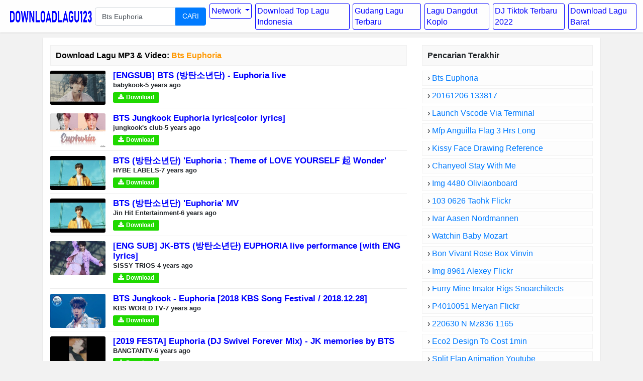

--- FILE ---
content_type: text/html; charset=UTF-8
request_url: https://downloadlagu-123.go-lagu.net/download/bts-euphoria/
body_size: 5254
content:
<!DOCTYPE html>
<html lang="id">
<head>
    <meta charset="UTF-8" />
<meta http-equiv="Content-Type" content="text/html;charset=UTF-8" />
<meta name="viewport" content="width=device-width, initial-scale=1" />
<script type="5893b289f91106996a979735-text/javascript" src="https://ajax.googleapis.com/ajax/libs/jquery/3.3.1/jquery.min.js"></script>
<link rel="stylesheet" href="https://stackpath.bootstrapcdn.com/font-awesome/4.7.0/css/font-awesome.min.css">
<link rel="stylesheet" href="https://cdnjs.cloudflare.com/ajax/libs/twitter-bootstrap/4.3.1/css/bootstrap.min.css" media="screen" />
<link rel="stylesheet" href="https://downloadlagu-123.go-lagu.net/css/min-app.css?_=0.1" media="screen" />
<script src="https://downloadlagu-123.go-lagu.net/js/master.js" type="5893b289f91106996a979735-text/javascript"></script>
<link rel="icon" href="https://downloadlagu-123.go-lagu.net/images/favicon.ico" type="image/gif" sizes="16x16">
<meta name="google-site-verification" content="fS1DGZxKt7UsKprQvjUWvrzeVjlivubgZ3AXTcDbCWY" />
<script src="https://downloadlagu-123.go-lagu.net/bootstrap/4.0.0/js/bootstrap.min.js" crossorigin="anonymous" type="5893b289f91106996a979735-text/javascript"></script>
<title>Download Lagu Bts Euphoria MP3 & Video MP4 GRATIS Cepat Mudah</title>
<meta property="og:type" content="article" />
<meta property="og:image" content="https://i.ytimg.com/vi/zC_KsEiurvE/sddefault.jpg" />
<meta property="og:title" content="Download Lagu Bts Euphoria MP3 & Video MP4 GRATIS Cepat Mudah" />
<meta property="og:description" content="(6.50 MB) - Download Lagu Bts Euphoria MP3 & Video MP4, Lirik, Chord, Gratis. Download lagu CEPAT dan MUDAH. Download lagu terbaru, gudang lagu Mp3 gratis terbaik." />
<meta name="Language" content="Indonesia"/>
<meta http-equiv="content-language" content="id"/>
<meta name="geo.placename" content="Indonesia"/>
<meta name="geo.position" content="-0.7892750;113.9213270"/>
<meta name="geo.region" content="ID"/>
<meta name="ICBM" content="-0.7892750, 113.9213270"/>
<meta property="og:locale" content="id_ID"/>
<link rel="preconnect" href="https://ajax.googleapis.com">
<link rel="preconnect" href="https://www.googletagmanager.com">
<link rel="preconnect" href="https://www.google-analytics.com">
<link rel="preconnect" href="https://i2.wp.com">
<link rel="preconnect" href="https://connect.facebook.net">
<link rel="dns-prefetch" href="https://connect.facebook.net">
<meta name="description" content="(6.50 MB) - Download Lagu Bts Euphoria MP3 & Video MP4, Lirik, Chord, Gratis. Download lagu CEPAT dan MUDAH. Download lagu terbaru, gudang lagu Mp3 gratis terbaik."/>
<link rel="canonical" href="https://downloadlagu-123.go-lagu.net/download/bts-euphoria/" />
<link rel="alternate" href="https://downloadlagu-123.go-lagu.net/download/bts-euphoria/" hreflang="id-id" />
<link rel="preconnect" href="https://platform-api.sharethis.com">
<link rel="preconnect" href="https://platform-cdn.sharethis.com">
<link rel="preconnect" href="https://www.google-analytics.com">
<link rel="preconnect" href="https://count-server.sharethis.com">
<link rel="preconnect" href="https://t.sharethis.com">
<link rel="preconnect" href="https://l.sharethis.com">
<link rel="preconnect" href="https://buttons-config.sharethis.com">
<link rel="preconnect" href="https://c.sharethis.mgr.consensu.org">
<link rel="preconnect" href="https://ajax.googleapis.com">

<link rel="preconnect" href="https://www.googletagmanager.com">
<link rel="dns-prefetch" href="https://platform-api.sharethis.com">
<link rel="dns-prefetch" href="https://platform-cdn.sharethis.com">
<link rel="dns-prefetch" href="https://www.google-analytics.com">
<link rel="dns-prefetch" href="https://count-server.sharethis.com">
<link rel="dns-prefetch" href="https://t.sharethis.com">
<link rel="dns-prefetch" href="https://l.sharethis.com">
<link rel="dns-prefetch" href="https://buttons-config.sharethis.com">
<link rel="dns-prefetch" href="https://c.sharethis.mgr.consensu.org">
<link rel="dns-prefetch" href="https://ajax.googleapis.com">

<link rel="dns-prefetch" href="https://www.googletagmanager.com">
<style>
.btn-dls,.btn-pls{display:inline-block;padding:2px 10px;background:#1fd900;margin:5px 10px 0 0;font-size:12px;color:#fff;border-radius:3px;font-weight:700}.btn-pls{background:#fa5e00}.btn-dls:before,.btn-pls:before{content:"\F019";font-family:FontAwesome;padding-right:5px}.btn-pls:before{content:"\F04B"}</style>
<!--<script>(function(d,z,s){s.src='//'+d+'/400/'+z;try{(document.body||document.documentElement).appendChild(s)}catch(e){}})('vianoivernom.com',4981081,document.createElement('script'))</script>-->
</head>
<body>
    <div id="header" class="scroll-down">
        <div id="container" class="container-fluid px-0 px-sm-3">
            <nav class="navbar navbar-expand-xl header-navbar navbar-light">
                <div class="navbar-brand mx-auto">
                    <button class="navbar-toggler" type="button" data-toggle="collapse" data-target=".dual-collapse2">
                        <span id="menu-icon">
                            <svg style="fill:#757575;width:24px;height:24px" viewBox="0 0 24 24" xmlns="http://www.w3.org/2000/svg"><path d="M0 0h24v24H0z" fill="none"></path><path d="M3 18h18v-2H3v2zm0-5h18v-2H3v2zm0-7v2h18V6H3z"></path></svg>
                        </span>
                    </button>
                    <a class="logo py-2 py-md-0" href="/">
                        <img style="max-height:36px;" src="/images/downloadlagu123.png" title="Download Lagu Terbaik 2022, Gudang Lagu Mp3 Terbaru Gratis" alt="Download Lagu Terbaik 2022, Gudang Lagu Mp3 Terbaru Gratis">
                    </a>
                    <button class="navbar-toggler collapsed" type="button" data-toggle="collapse" data-target=".dual-collapse2" aria-expanded="false">
                        <span style="width: 25px;display: block;"></span>
                    </button>
                </div>
                
                <div class="wrap-form d-flex flex-row flex-grow-1 order-0">
                    <form class="my-2 flex-grow-1" role="search" action="/cari.php">
                        <div class="input-group input-group-lg" id="suggest">
                            <input autocomplete="off" type="text" id="search-query" value="Bts Euphoria" class="form-control" name="q" placeholder="Masukkan nama lagu dan klik cari ...">
                            <div class="input-group-append">
                                <button type="submit" class="btn btn-primary search-btn">
                                    
                                    CARI
                                </button>
                            </div>
                        </div>
                    </form>
                </div>
                                <div class="navbar-collapse collapse order-3 dual-collapse2">
                    <ul class="navbar-nav ml-auto">
<li class="nav-item dropdown">
<a class="nav-link dropdown-toggle" href="#" id="navbarDropdown" role="button" data-toggle="dropdown" aria-haspopup="true" aria-expanded="false">Network </a>
<div class="dropdown-menu" aria-labelledby="navbarDropdown">
<a class="dropdown-item genre" href="https://metrolagu.go-lagu.net/" target="_blank" rel="tag">MetroLagu</a>
<a class="dropdown-item genre" href="https://gudanglagu123.go-lagu.net/" target="_blank" rel="tag">GudangLagu123</a>
</div></li>
                        <li class="nav-item">
                            <a style="color:blue" class="nav-link" href="/download/top-lagu-indonesia/" title="Download lagu terbaik indonesia 2022">Download Top Lagu Indonesia</a>
                        </li>
                        <li class="nav-item">
                            <a style="color:blue" class="nav-link" href="/download/top-lagu-terbaru/" title="Gudang lagu mp3 terbaru">Gudang Lagu Terbaru</a>
                        </li>
                        <li class="nav-item">
                            <a style="color:blue" class="nav-link" href="/download/lagu-dangdut-koplo-terbaru/" title="Download lagu dangdut koplo terbaru">Lagu Dangdut Koplo</a>
                        </li>
                        <li class="nav-item">
                            <a style="color:blue" class="nav-link" href="/download/dj-tiktok-terbaru/" title="Download dj tiktok terbaru viral 2022">DJ Tiktok Terbaru 2022</a>
                        </li>
                        <li class="nav-item">
                            <a style="color:blue" class="nav-link" href="/download/lagu-barat/" title="Download lagu barat mp3 terbaru gratis 2022">Download Lagu Barat</a>
                        </li>
                    </ul>
                </div>
                            </nav>
        </div>
    </div>
<div id="main" class="container">
        <div class="main_content">
    <div class="row">
        <div id="content" class="col-md-8 col-lg-8 col-sm-12 col-xs-12 search_content">
            
                        <h2 class="widget-name search">Download Lagu MP3 & Video: <strong>Bts Euphoria</strong></h2>
            <div class="list-item search">
            </div><!--<div><script data-cfasync="false" async type="text/javascript" src="//eremuribleak.com/tQbWcVldlwLc8e5/15482"></script></div><br>-->
<div class="item-in-list">
<div class="thumb">
<a href="/link/-engsub-bts-%EB%B0%A9%ED%83%84%EC%86%8C%EB%85%84%EB%8B%A8-euphoria-live-vzC_KsEiurvE/" title="[ENGSUB] BTS (방탄소년단) - Euphoria live" rel="nofollow">
<img src="https://i.ytimg.com/vi/zC_KsEiurvE/mqdefault.jpg" alt="[ENGSUB] BTS (방탄소년단) - Euphoria live" title="[ENGSUB] BTS (방탄소년단) - Euphoria live"></a>
</div>
<div class="info">
<h4 class="info-name">
<a href="/link/-engsub-bts-%EB%B0%A9%ED%83%84%EC%86%8C%EB%85%84%EB%8B%A8-euphoria-live-vzC_KsEiurvE/" rel="nofollow" title="[ENGSUB] BTS (방탄소년단) - Euphoria live">[ENGSUB] BTS (방탄소년단) - Euphoria live</a>
</h4>
<div class="analytics">
<span class="filesize"><b>babykook</b></span> - <span class="listen"><b>5 years ago</b></span>
</div>
<a class="btn-dls" href="/link/-engsub-bts-%EB%B0%A9%ED%83%84%EC%86%8C%EB%85%84%EB%8B%A8-euphoria-live-vzC_KsEiurvE/" rel="nofollow">Download</a>
</div>
</div>                                

<div class="item-in-list">
<div class="thumb">
<a href="/link/bts-jungkook-euphoria-lyrics-color-lyrics-v5BdSZkY6F4M/" title="BTS Jungkook Euphoria lyrics[color lyrics]" rel="nofollow">
<img src="https://i.ytimg.com/vi/5BdSZkY6F4M/mqdefault.jpg" alt="BTS Jungkook Euphoria lyrics[color lyrics]" title="BTS Jungkook Euphoria lyrics[color lyrics]"></a>
</div>
<div class="info">
<h4 class="info-name">
<a href="/link/bts-jungkook-euphoria-lyrics-color-lyrics-v5BdSZkY6F4M/" rel="nofollow" title="BTS Jungkook Euphoria lyrics[color lyrics]">BTS Jungkook Euphoria lyrics[color lyrics]</a>
</h4>
<div class="analytics">
<span class="filesize"><b>jungkook's club</b></span> - <span class="listen"><b>5 years ago</b></span>
</div>
<a class="btn-dls" href="/link/bts-jungkook-euphoria-lyrics-color-lyrics-v5BdSZkY6F4M/" rel="nofollow">Download</a>
</div>
</div>                                

<div class="item-in-list">
<div class="thumb">
<a href="/link/bts-%EB%B0%A9%ED%83%84%EC%86%8C%EB%85%84%EB%8B%A8-euphoria-theme-of-love-yourself-%E8%B5%B7-wonder-vkX0vO4vlJuU/" title="BTS (방탄소년단) 'Euphoria : Theme of LOVE YOURSELF 起 Wonder'" rel="nofollow">
<img src="https://i.ytimg.com/vi/kX0vO4vlJuU/mqdefault.jpg" alt="BTS (방탄소년단) 'Euphoria : Theme of LOVE YOURSELF 起 Wonder'" title="BTS (방탄소년단) 'Euphoria : Theme of LOVE YOURSELF 起 Wonder'"></a>
</div>
<div class="info">
<h4 class="info-name">
<a href="/link/bts-%EB%B0%A9%ED%83%84%EC%86%8C%EB%85%84%EB%8B%A8-euphoria-theme-of-love-yourself-%E8%B5%B7-wonder-vkX0vO4vlJuU/" rel="nofollow" title="BTS (방탄소년단) 'Euphoria : Theme of LOVE YOURSELF 起 Wonder'">BTS (방탄소년단) 'Euphoria : Theme of LOVE YOURSELF 起 Wonder'</a>
</h4>
<div class="analytics">
<span class="filesize"><b>HYBE LABELS</b></span> - <span class="listen"><b>7 years ago</b></span>
</div>
<a class="btn-dls" href="/link/bts-%EB%B0%A9%ED%83%84%EC%86%8C%EB%85%84%EB%8B%A8-euphoria-theme-of-love-yourself-%E8%B5%B7-wonder-vkX0vO4vlJuU/" rel="nofollow">Download</a>
</div>
</div>                                

<div class="item-in-list">
<div class="thumb">
<a href="/link/bts-%EB%B0%A9%ED%83%84%EC%86%8C%EB%85%84%EB%8B%A8-euphoria-mv-voRgzdwQVPRg/" title="BTS (방탄소년단) 'Euphoria'  MV" rel="nofollow">
<img src="https://i.ytimg.com/vi/oRgzdwQVPRg/mqdefault.jpg" alt="BTS (방탄소년단) 'Euphoria'  MV" title="BTS (방탄소년단) 'Euphoria'  MV"></a>
</div>
<div class="info">
<h4 class="info-name">
<a href="/link/bts-%EB%B0%A9%ED%83%84%EC%86%8C%EB%85%84%EB%8B%A8-euphoria-mv-voRgzdwQVPRg/" rel="nofollow" title="BTS (방탄소년단) 'Euphoria'  MV">BTS (방탄소년단) 'Euphoria'  MV</a>
</h4>
<div class="analytics">
<span class="filesize"><b>Jin Hit Entertainment</b></span> - <span class="listen"><b>6 years ago</b></span>
</div>
<a class="btn-dls" href="/link/bts-%EB%B0%A9%ED%83%84%EC%86%8C%EB%85%84%EB%8B%A8-euphoria-mv-voRgzdwQVPRg/" rel="nofollow">Download</a>
</div>
</div>                                

<div class="item-in-list">
<div class="thumb">
<a href="/link/-eng-sub-jk-bts-%EB%B0%A9%ED%83%84%EC%86%8C%EB%85%84%EB%8B%A8-euphoria-live-performance-with-eng-lyrics-v-23d21WKGmI/" title="[ENG SUB] JK-BTS (방탄소년단) EUPHORIA live performance [with ENG lyrics]" rel="nofollow">
<img src="https://i.ytimg.com/vi/-23d21WKGmI/mqdefault.jpg" alt="[ENG SUB] JK-BTS (방탄소년단) EUPHORIA live performance [with ENG lyrics]" title="[ENG SUB] JK-BTS (방탄소년단) EUPHORIA live performance [with ENG lyrics]"></a>
</div>
<div class="info">
<h4 class="info-name">
<a href="/link/-eng-sub-jk-bts-%EB%B0%A9%ED%83%84%EC%86%8C%EB%85%84%EB%8B%A8-euphoria-live-performance-with-eng-lyrics-v-23d21WKGmI/" rel="nofollow" title="[ENG SUB] JK-BTS (방탄소년단) EUPHORIA live performance [with ENG lyrics]">[ENG SUB] JK-BTS (방탄소년단) EUPHORIA live performance [with ENG lyrics]</a>
</h4>
<div class="analytics">
<span class="filesize"><b>SISSY TRIOS</b></span> - <span class="listen"><b>4 years ago</b></span>
</div>
<a class="btn-dls" href="/link/-eng-sub-jk-bts-%EB%B0%A9%ED%83%84%EC%86%8C%EB%85%84%EB%8B%A8-euphoria-live-performance-with-eng-lyrics-v-23d21WKGmI/" rel="nofollow">Download</a>
</div>
</div>                                

<div class="item-in-list">
<div class="thumb">
<a href="/link/bts-jungkook-euphoria-2018-kbs-song-festival-2018-12-28-vDXYQS8x-nx0/" title="BTS Jungkook - Euphoria [2018 KBS Song Festival / 2018.12.28]" rel="nofollow">
<img src="https://i.ytimg.com/vi/DXYQS8x-nx0/mqdefault.jpg" alt="BTS Jungkook - Euphoria [2018 KBS Song Festival / 2018.12.28]" title="BTS Jungkook - Euphoria [2018 KBS Song Festival / 2018.12.28]"></a>
</div>
<div class="info">
<h4 class="info-name">
<a href="/link/bts-jungkook-euphoria-2018-kbs-song-festival-2018-12-28-vDXYQS8x-nx0/" rel="nofollow" title="BTS Jungkook - Euphoria [2018 KBS Song Festival / 2018.12.28]">BTS Jungkook - Euphoria [2018 KBS Song Festival / 2018.12.28]</a>
</h4>
<div class="analytics">
<span class="filesize"><b>KBS WORLD TV</b></span> - <span class="listen"><b>7 years ago</b></span>
</div>
<a class="btn-dls" href="/link/bts-jungkook-euphoria-2018-kbs-song-festival-2018-12-28-vDXYQS8x-nx0/" rel="nofollow">Download</a>
</div>
</div>                                

<div class="item-in-list">
<div class="thumb">
<a href="/link/-2019-festa-euphoria-dj-swivel-forever-mix-jk-memories-by-bts-voUqX55Oim68/" title="[2019 FESTA] Euphoria (DJ Swivel Forever Mix) - JK memories by BTS" rel="nofollow">
<img src="https://i.ytimg.com/vi/oUqX55Oim68/mqdefault.jpg" alt="[2019 FESTA] Euphoria (DJ Swivel Forever Mix) - JK memories by BTS" title="[2019 FESTA] Euphoria (DJ Swivel Forever Mix) - JK memories by BTS"></a>
</div>
<div class="info">
<h4 class="info-name">
<a href="/link/-2019-festa-euphoria-dj-swivel-forever-mix-jk-memories-by-bts-voUqX55Oim68/" rel="nofollow" title="[2019 FESTA] Euphoria (DJ Swivel Forever Mix) - JK memories by BTS">[2019 FESTA] Euphoria (DJ Swivel Forever Mix) - JK memories by BTS</a>
</h4>
<div class="analytics">
<span class="filesize"><b>BANGTANTV</b></span> - <span class="listen"><b>6 years ago</b></span>
</div>
<a class="btn-dls" href="/link/-2019-festa-euphoria-dj-swivel-forever-mix-jk-memories-by-bts-voUqX55Oim68/" rel="nofollow">Download</a>
</div>
</div>                                

<div class="item-in-list">
<div class="thumb">
<a href="/link/jungkook-%EC%A0%95%EA%B5%AD-euphoria-color-coded-lyrics-han-rom-eng-%EA%B0%80%EC%82%AC-vdj0MgHYbFYI/" title="JUNGKOOK (정국) 'Euphoria' (Color Coded Lyrics Han/Rom/Eng/가사)" rel="nofollow">
<img src="https://i.ytimg.com/vi/dj0MgHYbFYI/mqdefault.jpg" alt="JUNGKOOK (정국) 'Euphoria' (Color Coded Lyrics Han/Rom/Eng/가사)" title="JUNGKOOK (정국) 'Euphoria' (Color Coded Lyrics Han/Rom/Eng/가사)"></a>
</div>
<div class="info">
<h4 class="info-name">
<a href="/link/jungkook-%EC%A0%95%EA%B5%AD-euphoria-color-coded-lyrics-han-rom-eng-%EA%B0%80%EC%82%AC-vdj0MgHYbFYI/" rel="nofollow" title="JUNGKOOK (정국) 'Euphoria' (Color Coded Lyrics Han/Rom/Eng/가사)">JUNGKOOK (정국) 'Euphoria' (Color Coded Lyrics Han/Rom/Eng/가사)</a>
</h4>
<div class="analytics">
<span class="filesize"><b>sungjoo</b></span> - <span class="listen"><b>4 years ago</b></span>
</div>
<a class="btn-dls" href="/link/jungkook-%EC%A0%95%EA%B5%AD-euphoria-color-coded-lyrics-han-rom-eng-%EA%B0%80%EC%82%AC-vdj0MgHYbFYI/" rel="nofollow">Download</a>
</div>
</div>                                

<div class="item-in-list">
<div class="thumb">
<a href="/link/-60fps-jung-kook-of-bts-performs-euphoria-l-gma-requested-vubIy0OaOyMU/" title="[60FPS] Jung Kook of BTS performs ‘Euphoria’ l GMA | REQUESTED" rel="nofollow">
<img src="https://i.ytimg.com/vi/ubIy0OaOyMU/mqdefault.jpg" alt="[60FPS] Jung Kook of BTS performs ‘Euphoria’ l GMA | REQUESTED" title="[60FPS] Jung Kook of BTS performs ‘Euphoria’ l GMA | REQUESTED"></a>
</div>
<div class="info">
<h4 class="info-name">
<a href="/link/-60fps-jung-kook-of-bts-performs-euphoria-l-gma-requested-vubIy0OaOyMU/" rel="nofollow" title="[60FPS] Jung Kook of BTS performs ‘Euphoria’ l GMA | REQUESTED">[60FPS] Jung Kook of BTS performs ‘Euphoria’ l GMA | REQUESTED</a>
</h4>
<div class="analytics">
<span class="filesize"><b>Black Hive Studio</b></span> - <span class="listen"><b>2 years ago</b></span>
</div>
<a class="btn-dls" href="/link/-60fps-jung-kook-of-bts-performs-euphoria-l-gma-requested-vubIy0OaOyMU/" rel="nofollow">Download</a>
</div>
</div>                                

<div class="item-in-list">
<div class="thumb">
<a href="/link/bts-jungkook-singing-euphoria-fanchant-with-armys-vQJBZW_2oSP0/" title="BTS Jungkook Singing Euphoria Fanchant with ARMYs" rel="nofollow">
<img src="https://i.ytimg.com/vi/QJBZW_2oSP0/mqdefault.jpg" alt="BTS Jungkook Singing Euphoria Fanchant with ARMYs" title="BTS Jungkook Singing Euphoria Fanchant with ARMYs"></a>
</div>
<div class="info">
<h4 class="info-name">
<a href="/link/bts-jungkook-singing-euphoria-fanchant-with-armys-vQJBZW_2oSP0/" rel="nofollow" title="BTS Jungkook Singing Euphoria Fanchant with ARMYs">BTS Jungkook Singing Euphoria Fanchant with ARMYs</a>
</h4>
<div class="analytics">
<span class="filesize"><b>Veauchimful</b></span> - <span class="listen"><b>6 years ago</b></span>
</div>
<a class="btn-dls" href="/link/bts-jungkook-singing-euphoria-fanchant-with-armys-vQJBZW_2oSP0/" rel="nofollow">Download</a>
</div>
</div>                                
</div><div id="sidebar" class="col-md-4 col-lg-4 col-sm-12 col-xs-12">
            <h2 class="widget-name">
                <span>Pencarian Terakhir</span>
            </h2>
            <ul class="recent-search">
<li>&rsaquo; <a href="https://downloadlagu-123.go-lagu.net/download/bts-euphoria/">Bts Euphoria</a></li>
<li>&rsaquo; <a href="https://downloadlagu-123.go-lagu.net/download/20161206-133817/">20161206 133817</a></li>
<li>&rsaquo; <a href="https://downloadlagu-123.go-lagu.net/download/launch-vscode-via-terminal/">Launch Vscode Via Terminal</a></li>
<li>&rsaquo; <a href="https://downloadlagu-123.go-lagu.net/download/mfp-anguilla-flag-3-hrs-long/">Mfp Anguilla Flag 3 Hrs Long</a></li>
<li>&rsaquo; <a href="https://downloadlagu-123.go-lagu.net/download/kissy-face-drawing-reference/">Kissy Face Drawing Reference</a></li>
<li>&rsaquo; <a href="https://downloadlagu-123.go-lagu.net/download/chanyeol-stay-with-me/">Chanyeol Stay With Me</a></li>
<li>&rsaquo; <a href="https://downloadlagu-123.go-lagu.net/download/img-4480-oliviaonboard/">Img 4480 Oliviaonboard</a></li>
<li>&rsaquo; <a href="https://downloadlagu-123.go-lagu.net/download/103-0626-taohk-flickr/">103 0626 Taohk Flickr</a></li>
<li>&rsaquo; <a href="https://downloadlagu-123.go-lagu.net/download/ivar-aasen-nordmannen/">Ivar Aasen Nordmannen</a></li>
<li>&rsaquo; <a href="https://downloadlagu-123.go-lagu.net/download/watchin-baby-mozart/">Watchin Baby Mozart</a></li>
<li>&rsaquo; <a href="https://downloadlagu-123.go-lagu.net/download/bon-vivant-rose-box-vinvin/">Bon Vivant Rose Box Vinvin</a></li>
<li>&rsaquo; <a href="https://downloadlagu-123.go-lagu.net/download/img-8961-alexey-flickr/">Img 8961 Alexey Flickr</a></li>
<li>&rsaquo; <a href="https://downloadlagu-123.go-lagu.net/download/furry-mine-imator-rigs-snoarchitects/">Furry Mine Imator Rigs Snoarchitects</a></li>
<li>&rsaquo; <a href="https://downloadlagu-123.go-lagu.net/download/p4010051-meryan-flickr/">P4010051 Meryan Flickr</a></li>
<li>&rsaquo; <a href="https://downloadlagu-123.go-lagu.net/download/220630-n-mz836-1165/">220630 N Mz836 1165</a></li>
<li>&rsaquo; <a href="https://downloadlagu-123.go-lagu.net/download/eco2-design-to-cost-1min/">Eco2 Design To Cost 1min</a></li>
<li>&rsaquo; <a href="https://downloadlagu-123.go-lagu.net/download/split-flap-animation-youtube/">Split Flap Animation Youtube</a></li>
<li>&rsaquo; <a href="https://downloadlagu-123.go-lagu.net/download/lagu-hari-guru/">Lagu Hari Guru</a></li>
<li>&rsaquo; <a href="https://downloadlagu-123.go-lagu.net/download/blr-vs-mum-dream11-blr-vs-mum-dream11-prediction%D0%BE/">Blr Vs Mum Dream11 Blr Vs Mum Dream11 Predictionо</a></li>
<li>&rsaquo; <a href="https://downloadlagu-123.go-lagu.net/download/arthur-1981-the-movie-database-tmdb/">Arthur 1981 The Movie Database Tmdb</a></li>
<li>&rsaquo; <a href="https://downloadlagu-123.go-lagu.net/download/workshop-map-loader-search-not-working-r-bakkesmod/">Workshop Map Loader Search Not Working R Bakkesmod</a></li>
<li>&rsaquo; <a href="https://downloadlagu-123.go-lagu.net/download/fce-writing-rubrics-pdf-s-go-s-beauty-chan-18-mp4/">Fce Writing Rubrics Pdf S Go S Beauty Chan 18 Mp4</a></li>
<li>&rsaquo; <a href="https://downloadlagu-123.go-lagu.net/download/eng-sub-nct-127-simon-says-turkish-reaction/">Eng Sub Nct 127 Simon Says Turkish Reaction</a></li>
<li>&rsaquo; <a href="https://downloadlagu-123.go-lagu.net/download/dsc-0316-orimme-flickr/">Dsc 0316 Orimme Flickr</a></li>
</ul>
            
        </div>
    </div>
</div>
    </div><div class="home-btn">
        <a href="/" title="Download Lagu Mp3 - Gudang lagu">Home</a>
    </div>
    <div id="footer">
        <div class="container-fluid bg-white">
            <div class="row">
                <div class="col-12 text-center">
                    <div class="copyright">
                        <i>Gudang lagu Mp3 - Download Lagu MP3 Gratis, cepat, mudah dan sangat stabil</i>
                        <br><br>
                        <strong>Download Lagu Terbaru 2026, Gudang Lagu Mp3 Gratis Terbaik 2026. Gudang musik, Free download mp3 Indonesia.</strong>
                    <p><b>Contact:</b> dlaguaku321.net[at]gmail.com</p>
                    </div>
                </div>
            </div>
        </div>
    </div>
    <div id="scroll-top"><div class="icon"></div></div>
<script type="5893b289f91106996a979735-text/javascript">
$(function(){
    suggest();
    scrollTop();
});
</script>
    <script src="/cdn-cgi/scripts/7d0fa10a/cloudflare-static/rocket-loader.min.js" data-cf-settings="5893b289f91106996a979735-|49" defer></script><script defer src="https://static.cloudflareinsights.com/beacon.min.js/vcd15cbe7772f49c399c6a5babf22c1241717689176015" integrity="sha512-ZpsOmlRQV6y907TI0dKBHq9Md29nnaEIPlkf84rnaERnq6zvWvPUqr2ft8M1aS28oN72PdrCzSjY4U6VaAw1EQ==" data-cf-beacon='{"version":"2024.11.0","token":"87c9845f07f64f00b395eec6deb891d6","r":1,"server_timing":{"name":{"cfCacheStatus":true,"cfEdge":true,"cfExtPri":true,"cfL4":true,"cfOrigin":true,"cfSpeedBrain":true},"location_startswith":null}}' crossorigin="anonymous"></script>
</body>
</html>

--- FILE ---
content_type: text/css
request_url: https://downloadlagu-123.go-lagu.net/css/min-app.css?_=0.1
body_size: 3023
content:
body,html{font-size:13px}body{background:#f2f2f2;font-family:arial,sans-serif;font-display:auto;line-height:1.42857}body,html{height:100%}#header{top:0;z-index:140;background:#fefefe;box-shadow:0 0 2px 0 rgba(0,0,0,.5);width:100%;display:block}#header>.container{padding:0}#left-sidebar{display:flex;width:200px;background:#00f;transition:margin-left .25s ease-in-out}#main{margin-top:10px}#footer{margin-top:15px;border-color:#e5e6e9 #dfe0e4 #d0d1d5;border-style:solid;border-width:1px;border-radius:3px}#footer .container-fluid{padding-top:15px;padding-bottom:15px}.navbar-light .navbar-toggler{border:none}.navbar-toggler{padding-left:0}.main_content{padding-left:15px;padding-right:15px}.lorem,.main_content{background:#fff;box-shadow:0 1px 2px rgba(0,0,0,.1)}.lorem{padding:10px;margin-bottom:10px;font-weight:600;font-style:italic;font-size:15px}#wrap-video{margin-top:0;position:relative;padding-bottom:56.25%;padding-top:25px;height:0}#wrap-video iframe{position:absolute;top:0;left:0;width:100%;height:100%}.share-group-btn{display:flex;padding:5px 0}.share-group-btn div{margin-right:5px;display:flex}ul.recent-search{text-transform:capitalize;list-style:none;padding:10px 0}ul.recent-search li{background:hsla(0,0%,80%,.0392156862745098);padding:3px 10px;border:1px solid hsla(0,0%,80%,.21176470588235294);margin-bottom:5px;font-size:16px;max-height:52px;overflow:hidden;word-break:break-wor}.searching{background:url(/images/searching.svg);background-repeat:no-repeat;min-height:500px;background-position:50%;width:100%}.related-loading .info{display:block;width:100%;height:22px;margin-left:110px;box-sizing:border-box;position:relative}.related-loading .space{display:block;width:100%;height:40px;margin-left:110px;background:#fff;bottom:0;position:absolute}.related-loading .analytics:after,.related-loading .analytics:before,.related-loading .name:after,.related-loading .name:before,.related-loading:after,.related-loading:before{content:"";width:100%;height:10px;display:block;top:0;position:absolute;background:#fff}.related-loading .bw{height:13px;background:#fff}.related-loading .name{width:300px;height:22px}.related-loading .name:after,.related-loading .name:before{width:10px;height:22px;background:#fff}.related-loading .name:after{width:100%;left:60%}.related-loading:after{top:90px}.related-loading .thumb{float:left;width:110px;height:68px;background:transparent}.related-loading .analytics:after,.related-loading .analytics:before{top:unset;width:10px;height:15px}.related-loading .analytics{height:15px}.related-loading .analytics:after{width:100%;left:30%}@-webkit-keyframes placeHolderShimmer{0%{background-position:-728px 0}to{background-position:728px 0}}@keyframes placeHolderShimmer{0%{background-position:-728px 0}to{background-position:728px 0}}.related-loading{overflow:hidden;padding:10px 0;margin-top:10px;height:100px;-webkit-animation-duration:5s;animation-duration:5s;-webkit-animation-fill-mode:forwards;animation-fill-mode:forwards;-webkit-animation-iteration-count:infinite;animation-iteration-count:infinite;-webkit-animation-name:placeHolderShimmer;animation-name:placeHolderShimmer;-webkit-animation-timing-function:linear;animation-timing-function:linear;background:linear-gradient(90deg,#eee 8%,#ddd 30%,#eee 60%);position:relative}.navbar-brand,.navbar-brand .logo{display:flex;flex-grow:1}.navbar-brand .logo{justify-content:center}.admin-action-items{padding:10px 0;margin-top:10px}.admin-action-items a{margin-right:20px}.list-item.related .item-in-list:last-child{border-bottom:none}.item-in-list{padding:10px 0;border-bottom:1px solid #eee}.item-in-list .thumb{height:68px;overflow:hidden;width:110px;float:left;border-radius:3px}.item-in-list .thumb img{width:100%;height:68px}.item-in-list .info{/*height:68px;*/overflow:hidden;padding-left:15px}.item-in-list .info-name{font-size:17px;font-weight:600;max-height:40px;overflow:hidden;text-overflow:ellipsis;margin-bottom:0}.item-in-list .info-name a{color:#00f}.item-in-list .info-name a:active{color:red}.item-in-list .analytics{display:flex}.item-in-list .analytics p{color:rgba(0,0,0,.59);font-size:12px;margin:0 15px 0 0}.item-in-list .analytics p b,.item-in-list .analytics p span{font-weight:400;color:rgba(0,0,0,.59)}.item-in-list .analytics p.listen b:after,.item-in-list .analytics p.listen span:after{content:"\F025";font-family:FontAwesome;margin-left:5px;color:#999}.widget-name{font-weight:600;font-size:16px;padding:10px;margin:15px 0 0;background:#f9f9f9;border:1px solid #f0f0f0;-o-border-image:initial;border-image:initial}h2.widget-name.search{text-transform:none;color:#000}h2.widget-name.search strong{color:#ff9800}.sb-item-in-list{padding:10px 0}.sb-item-in-list .thumb{height:68px;overflow:hidden;width:110px;float:left}.sb-item-in-list .thumb img{width:100%;height:100%}.sb-item-in-list .info{height:68px;overflow:hidden;padding-left:10px}.sb-item-in-list .info-name{display:block;margin:0 0 4px;max-height:34px;overflow:hidden;font-size:17px;font-weight:600;line-height:16px}.sb-item-in-list .info-name a{color:#00f}.sb-item-in-list .analytics p{margin:0;font-size:13px;color:rgba(0,0,0,.59)}.sb-item-in-list .analytics p b{font-weight:400;color:rgba(0,0,0,.59)}.sinfo h2.sname{font-size:15px;font-weight:400;color:#825900;text-align:center}.nav-link{font-size:16px;color:#00f!important}.sinfo{border-left:none;border-right:none}.sinfo,.sinfo p{text-align:center}.sinfo p{display:block!important}.sinfo .button-download{background-color:#0018fd;border-radius:2px;color:#fff;padding:10px 16px;display:inline-block;white-space:nowrap;font-size:12px;font-weight:600;line-height:20px;letter-spacing:.007px;text-transform:uppercase;margin:auto;text-decoration:none}.sinfo .button-download b:before{content:url(https://downloadlagu123.go-lagu.net/dl.png);display:inline-block;vertical-align:top;margin-right:5px;line-height:20px;height:15px}.sinfo .button-download i{background:url(/images/ld.svg);width:20px;height:20px;margin-right:10px;float:left;display:none;vertical-align:text-bottom}.sinfo i.load-percent{display:block;margin:auto}.home-btn{display:block;text-align:center}.home-btn a{display:inline-block;background:#2202f9;margin-top:10px;padding:5px 10px;color:#fff;border-radius:3px}.home-btn a:before{content:"\F015";font-family:FontAwesome;padding-right:5px}.dangdut-btn{display:flex;text-align:center;flex-wrap:wrap;flex-direction:row;justify-content:center}.dangdut-btn a{display:inline-block;background:#2202f9;margin-top:10px;padding:5px 10px;color:#fff;border-radius:3px}.dangdut-btn h3,.home-btn h3{font-size:inherit;margin:0 10px}#menu-icon{position:relative}#menu-icon:before{content:"";color:red;background:red;font-size:40px;top:-2px;right:-2px;display:flex;justify-content:center;align-items:center;position:absolute;z-index:10000;width:12px;height:12px;border-radius:15px;border:2px solid #fff}.statistics{overflow:hidden}.statistics h1,.statistics h2{font-size:20px;padding:15px 0;margin-bottom:0;font-weight:600}.statistics p{margin:0;display:inline-block;padding:5px 5px 5px 0;font-size:12px;color:#949494}.statistics p b{text-transform:none;font-weight:400;color:#222}.statistics .wrapper-download{text-align:center;display:none}.statistics .wrapper-download div{display:block;text-align:center;color:#050000;font-size:12px;margin:10px auto}.statistics a.download{display:inline-block;margin:0 10px;padding:5px 10px;background:rgba(0,92,255,.8196078431372549);color:#fff;border-radius:2px;font-size:15px}button{outline:none!important}div#suggest button,div#suggest input{font-size:14px}#scroll-top{display:none}.htip{font-size:13px}@media only screen and (max-width:1200px){#logo-group{width:100%;flex-grow:1}.alway-active{flex:0 0 100%}.nav-item{padding:5px 0}.nav-item .nav-link{display:flex;align-items:center;border-radius:3px;border:1px solid #e9ecef;padding:.5rem 1rem!important;font-weight:700}.nav-item .nav-link.active,.nav-item .nav-link:hover{background:#e9ecef}.nav-item .nav-link:before{content:"\F061";font-family:FontAwesome;font-weight:400;font-size:10px;margin-right:15px;color:#000}}@media only screen and (max-width:767px){#scroll-top{display:block;position:fixed;bottom:10px;right:10px}#scroll-top .icon{position:relative;background:rgba(6,6,6,.27058823529411763);cursor:pointer}#scroll-top .icon,#scroll-top .icon:before{width:40px;height:40px;display:block;border-radius:40px}#scroll-top .icon:before{content:"\F077";font-family:fontawesome;font-style:normal;text-decoration:inherit;position:absolute;font-size:30px;font-weight:700;text-align:center;line-height:35px;color:#fff}.item-in-list .info-name{font-size:17px;max-height:36px}.item-in-list .info-name a{color:#00f;line-height:20px;font-size:17px;text-overflow:ellipsis;overflow:hidden;display:-webkit-box;-webkit-line-clamp:3;-webkit-box-orient:vertical;margin-bottom:3px;flex-grow:1;-webkit-line-clamp:2;line-height:18px;height:auto}.logo{padding-right:0}.scroll-down.hide{display:none!important}#logo-group{width:100%;flex-grow:1}.wrap-form{flex-basis:100%}}#reload{position:relative;display:none;width:190px;text-align:center;margin:100px auto;background:#007bff;border:1px solid #007bff;color:#fff;text-decoration:none;padding:15px;font-size:15px;transition:all .5s ease-in-out;border-radius:5px;box-shadow:0 3px 3px 0 #6e6e6e}#reload:hover{color:#000;background:#f8f8f8;border:1px solid #e4e4e4}@media only screen and (min-width:1200px){.nav-link{padding:3px!important;margin-left:.5rem;border:1px solid;border-radius:3px;transition:all .25s ease-in-out}.nav-link:hover{background:#00f!important;color:#fff!important}}@media only screen and (min-width:576px){.navbar{padding-left:0;padding-right:0}}.onclick{display:block;cursor:pointer;position:relative}.onclick ul.action{padding:0;margin:0;list-style:none;position:absolute;right:40px;top:30px;display:none;z-index:10}.onclick ul.action li{padding:10px 20px;font-size:12px;border-bottom:1px solid #f0f0f0;background:#f9f9f9;white-space:nowrap}ul#suggest-result{position:absolute;top:38px;list-style:none;padding:0;width:100%;margin:0;z-index:1}ul#suggest-result li{background:#fdfdfd;padding:10px;border-bottom:1px solid #f1f1f1}ul#suggest-result b{font-weight:700}ul#suggest-result a{color:#000;font-weight:400;text-decoration:none}ul#suggest-result li.active{background:#f9f9f9!important;outline:none}div#suggest{position:relative}iframe#twitter-widget-0{top:0;position:relative!important}.fb-share-button.fb_iframe_widget,.fb-share-button.fb_iframe_widget.fb_iframe_widget_fluid{vertical-align:top;top:0!important}.fb-share-button.fb_iframe_widget.fb_iframe_widget_fluid>span,.fb-share-button.fb_iframe_widget>span{vertical-align:top!important;top:0!important}.lr{background:#fdfdfd;padding:10px 10px 25px;margin-top:10px}.lr h2{font-size:17px;font-weight:400;padding-top:0;padding-bottom:10px;margin-bottom:10px;border-bottom:1px solid #ece9e9}.lr h3{font-size:15px;background:hsla(0,0%,82%,.08);font-weight:700;margin:-10px -10px 10px;padding:10px}.lr p{line-height:20px;padding:0;display:block}.lr ul{list-style:none;padding:0;margin:0;max-height:100px;position:relative;transition:all .5s ease-in-out}.lr ul li:not(#lr-more){min-height:24px;line-height:24px;font-size:15px;color:#000;border-bottom:1px dashed #efefef}.lr ul li#lr-more{position:absolute;background:#fdfdfd;color:#077bd1;font-weight:700;bottom:-25px;right:0;width:100%;height:25px;line-height:25px;font-size:13px;cursor:pointer}.button-download:active{background:#430b43}.card{border-radius:0;border:0;box-shadow:0 1px 2px rgba(0,0,0,.1)}.card-header{border-radius:0!important;border-top:2px solid #051bf0;background:#fff;color:#111;font-size:1.5rem;font-weight:600}.login-btn{position:absolute;z-index:-1;width:300%;height:100%;background:#a64bf4;background:linear-gradient(90deg,#21d4fd,#b721ff,#21d4fd,#b721ff);top:0;left:-100%;transition:all .4s}.btn-transparent{z-index:0;background:transparent;color:#fff}.login-btn-wrapper{overflow:hidden;position:relative;z-index:1;border-radius:.25rem}.login-btn-wrapper:hover .login-btn{left:0}.group-btn-login{margin-top:10px}.p-t-50{padding-top:50px;text-align:center}.m-l-0{margin-left:0}.m-r-0{margin-right:0}.col-form-label{font-weight:700}.form-control:focus{box-shadow:none}h1.single-name{padding:1rem 0;margin-bottom:1rem;border-bottom:1px solid #d4d4d4}.single-desciption{line-height:1.5rem;max-height:95px;overflow:hidden;margin-bottom:1rem;transition:all .25s ease-in-out}.show-single-desciption{max-height:100%}.more-text{text-align:center;padding:.5rem;background:#00f;color:#fff;font-weight:700;font-size:1rem;cursor:pointer}